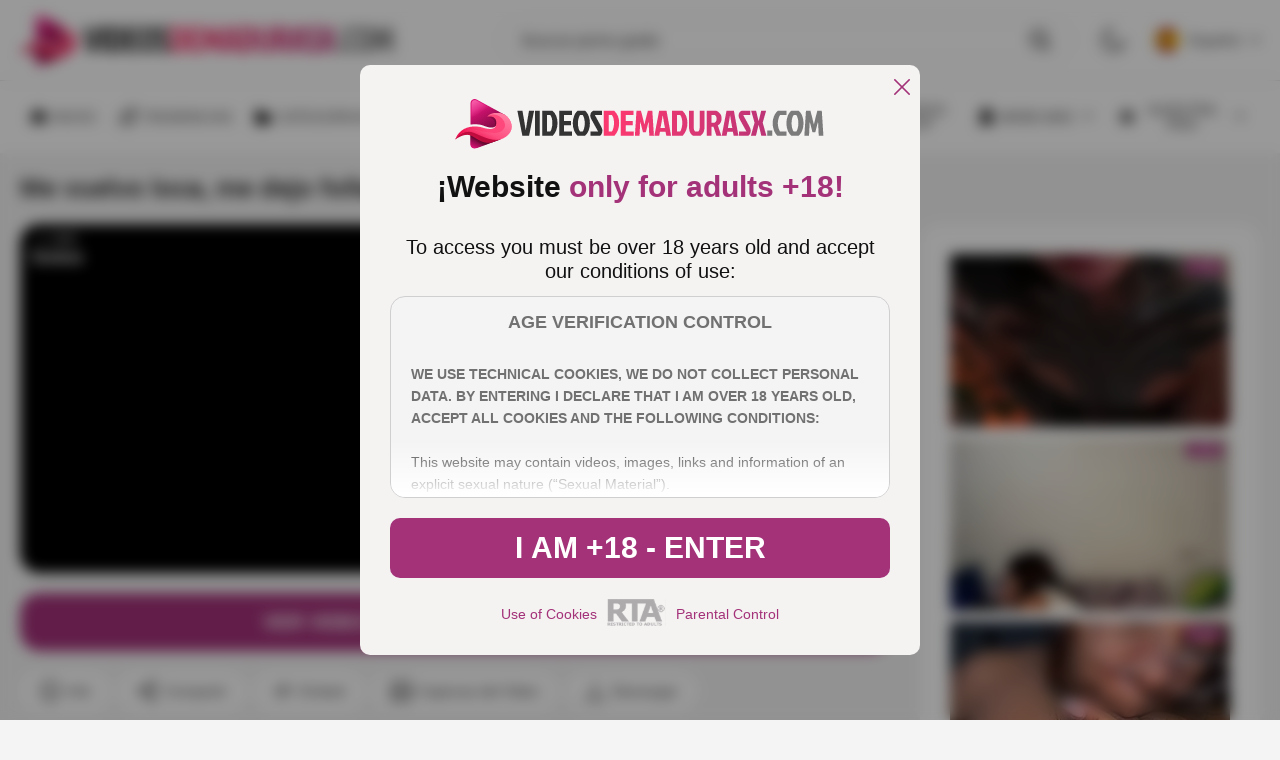

--- FILE ---
content_type: text/html; charset=UTF-8
request_url: https://www.videosdemadurasx.com/embed/50274
body_size: 6822
content:
<!DOCTYPE html><html><head><meta charset="utf-8"><link rel="preconnect" href="https://cdn.videosdemadurasx.com/"><title>Embed Player - Videosdemadurasx.com</title><meta name="description" content="Es curioso que cuando estás casada y de repente un día una amiga se te echa encima y lejos de salir corriendo dejas que te acaricie las tetas, que te ba..."/><meta name="robots" content="noindex, indexifembedded" /><meta name="viewport" content="width=device-width, initial-scale=1"><link rel="preload"href="https://cdn.videosdemadurasx.com/player/skin/fonts/ktplayeryt.ttf"as="font"type="font/ttf"crossorigin /><style type="text/css">/* media */.player-top-line {font: 400 14px / 1.2 "roboto", sans-serif;position: absolute;left: 0;margin: auto;background: rgba(0, 0, 0, .7);text-align: center;border-radius: 0 0 2px 0;font-size: 15px;line-height: 18px;color: #fff;padding: 5px 10px;z-index: 180;}.player-top-line a {color: #fff;text-decoration: underline;font-weight: 700;}@media screen and (min-width: 1024px) {.player-top-line a:hover {text-decoration: none;}}@font-face {font-family: 'KTPlayerYT';src: url('https://cdn.videosdemadurasx.com/player/skin/fonts/ktplayeryt.ttf') format('truetype');font-display: swap;}/*player button*/.is-splash.kt-player .fp-ui:before, .is-poster.kt-player .fp-ui:before, .is-paused.kt-player .fp-ui:before {background-image: url('data:image/svg+xml,<svg width="120" height="120" viewBox="0 0 120 120" fill="none" xmlns="http://www.w3.org/2000/svg"><g clip-path="url(%23clip0_2_13451)"><g opacity="0.7" filter="url(%23filter0_b_2_13451)"><path d="M120 60C120 93.1371 93.1371 120 60 120C26.8629 120 0 93.1371 0 60C0 26.8629 26.8629 0 60 0C93.1371 0 120 26.8629 120 60Z" fill="%23F2EBF3"/></g><path fill-rule="evenodd" clip-rule="evenodd" d="M44 43.9954C44 38.2487 50.067 34.646 54.9431 37.4972L82.3146 53.5018C87.2285 56.375 87.2285 63.625 82.3146 66.4982L54.9431 82.5028C50.067 85.354 44 81.7512 44 76.0046V73.0976C44 71.0309 45.6373 69.3554 47.6571 69.3554C49.6769 69.3554 51.3142 71.0309 51.3142 73.0976V76.0046L78.6858 60L51.3142 43.9954L53.1287 40.7463L51.3142 43.9954V60C51.3142 62.0667 49.6769 63.7422 47.6571 63.7422C45.6373 63.7422 44 62.0667 44 60V43.9954Z" fill="%23333333"/></g><defs><filter id="filter0_b_2_13451" x="-15" y="-15" width="150" height="150" filterUnits="userSpaceOnUse" color-interpolation-filters="sRGB"><feFlood flood-opacity="0" result="BackgroundImageFix"/><feGaussianBlur in="BackgroundImageFix" stdDeviation="7.5"/><feComposite in2="SourceAlpha" operator="in" result="effect1_backgroundBlur_2_13451"/><feBlend mode="normal" in="SourceGraphic" in2="effect1_backgroundBlur_2_13451" result="shape"/></filter><clipPath id="clip0_2_13451"><rect width="120" height="120" fill="white"/></clipPath></defs></svg>') !important;background-position: center;background-repeat: no-repeat;opacity: 1 !important;transform: scale(1);transition: background-image .3s, transform .3s;}</style><link rel="preload" fetchpriority="high" href="https://cdn.videosdemadurasx.com/contents/videos_screenshots/50000/50274/preview.jpg" as="image" /><link rel="preload" fetchpriority="high" href="https://cdn.videosdemadurasx.com/contents/videos_screenshots/50000/50274/preview.mp4.jpg" as="image" /><link rel="preload" fetchpriority="high" href="https://cdn.videosdemadurasx.com/contents/videos_screenshots/50000/50274/preview_preview.mp4.jpg" as="image" /><link rel="canonical" href="https://www.videosdemadurasx.com/me-vuelvo-loca-me-dejo-follar-por-una-amiga-de-mi-hija/" /></head><body style="position: absolute; inset: 0; margin: 0; padding: 0; background: #000; color: #fff"><div class="player-top-line shown" id="spot_player">⭐ Join <a rel="sponsored noopener noreferrer" href="https://landing.twistysnetwork.com?ats=eyJhIjoyNjg2LCJjIjo1ODAzMDMxMiwibiI6MiwicyI6NjIsImUiOjg5OTgsInAiOjJ9" title="Twistys" target="_blank">Twistys</a></div><div style="width: 100%; height: 100%;"><div id="kt_player"></div></div><script type="text/javascript" src="https://cdn.videosdemadurasx.com/player/kt_player.js?v=6.2.1"></script><script type="text/javascript">/* <![CDATA[ */function getEmbed() {var embedCode = '<iframe width="640" height="360" src="https://www.videosdemadurasx.com/embed/50274" frameborder="0" allowfullscreen>';embedCode += '</iframe>';return embedCode;}var tbfe2c9c0d0 = {embed_mode: '1', video_id: '50274', video_title: 'Me vuelvo loca, me dejo follar por una amiga de mi hija', video_categories: 'XXX', video_tags: 'bolleras cachondas, muy cerdas, sheena rose', license_code: '$884111929168397', lrc: '118485590', event_reporting: 'https://www.videosdemadurasx.com/player/stats.php?embed=1&embed_profile_id=d144177e656d1e7d531abad03cd1ed50&device_type=1', event_reporting2: 'https://www.videosdemadurasx.com/get_file/1/a8c4ebfc52f4fc3c0d15fcb4997b139185e0b5af40/50000/50274/50274.mp4/', play_reporting: 'https://www.videosdemadurasx.com/player/stats.php?event=FirstPlay&video_id=50274&device_type=1', rnd: '1768578253', video_url: 'function/0/https://www.videosdemadurasx.com/get_file/3/0faff97a2187f1c992855f873ed97aad1154ff3299/50000/50274/50274.mp4/?br=1053&embed=true', postfix: '.mp4', timeline_screens_url: 'https://cdn.videosdemadurasx.com/contents/videos_screenshots/50000/50274/timelines/mp4/182x100/{time}.jpg', timeline_screens_interval: '30', timeline_screens_count: '17', preview_url: 'https://cdn.videosdemadurasx.com/contents/videos_screenshots/50000/50274/preview.jpg', preview_url1: 'https://cdn.videosdemadurasx.com/contents/videos_screenshots/50000/50274/preview.mp4.jpg', preview_height1: '360', preview_url2: 'https://cdn.videosdemadurasx.com/contents/videos_screenshots/50000/50274/preview_preview.mp4.jpg', preview_height2: '360', skin: 'youtube.css', logo_position: '5,5', logo_anchor: 'topright', hide_controlbar: '1', hide_style: 'fade', volume: 'muted', skip_selected_format: 'true', embed: '0', adv_pre_vast: 'https://go.cyberssex.com/easy?campaignId=0b97ad0dec42cd7e4c30c2bcd21d2c9334eba90f36791803aa71c1fade831c58&action=sb50tokens&userId=4de4c007570789155677e6d6d36ca42c63a667c770245baeb3496331bb6db1bf&sourceId=videosdemadurasx.com|https://www.cibersexo.net/v3/show/videoclip/vast?utm_source=videosdemadurasx.com&utm_medium=preroll&utm_creative=vast&a=33e203d1-ed52-4f87-a87f-67099a6a92ca', adv_pre_vast_alt: 'https://www.cibersexo.net/v3/show/videoclip/vast?utm_source=videosdemadurasx.com&utm_medium=preroll&utm_creative=error_vast&a=33e203d1-ed52-4f87-a87f-67099a6a92ca|https://www.webcampornoxxx.net/v3/show/videoclip/vast?utm_source=videosdemadurasx.com&utm_medium=preroll&utm_creative=vast&a=33e203d1-ed52-4f87-a87f-67099a6a92ca', adv_pre_duration: '25', adv_pre_duration_text: 'Ad - 00:%time', adv_pre_replay_after: '1', adv_pre_replay_after_type: '0', adv_pre_skip_duration: '5', adv_pre_skip_text_time: 'Skip in %time', adv_pre_skip_text: 'Skip', adv_post_vast: 'https://go.cyberssex.com/easy?campaignId=0b97ad0dec42cd7e4c30c2bcd21d2c9334eba90f36791803aa71c1fade831c58&action=sb50tokens&userId=4de4c007570789155677e6d6d36ca42c63a667c770245baeb3496331bb6db1bf&sourceId=playporn.xxx|https://www.cibersexo.net/v3/show/videoclip/vast?utm_source=playporn.xxx&utm_medium=postroll&utm_creative=vast&a=33e203d1-ed52-4f87-a87f-67099a6a92ca', adv_post_vast_alt: 'https://www.webcampornoxxx.net/v3/show/videoclip/vast?utm_source=videosdemadurasx.com&utm_medium=postroll&utm_creative=error_vast&a=33e203d1-ed52-4f87-a87f-67099a6a92ca', adv_post_duration: '25', adv_post_duration_text: 'Ad - 00:%time', adv_post_skip_duration: '5', adv_post_skip_text_time: 'Skip in %time', adv_post_skip_text: 'Skip', adv_pause_html: 'https://www.videosdemadurasx.com/player/html.php?aid=pause_html&video_id=50274&cs_id=&category_ids=60&embed=true', adv_pause_html_adaptive: '100x100', lrcv: '1775674360694279020749303', vast_timeout1: '10', player_width: '640', player_height: '360'};window['player_obj'] = kt_player('kt_player', 'https://cdn.videosdemadurasx.com/player/kt_player.swf?v=6.2.1', '100%', '100%', tbfe2c9c0d0);window['player_obj'].listen('ktVideoPaused', function() {document.getElementById('spot_player').style.setProperty("display", "block", "important");});window['player_obj'].listen('ktVideoStarted', function() {document.getElementById('spot_player').style.setProperty("display", "none", "important");});window['player_obj'].listen('ktPreRollStarted', function() {document.getElementById('spot_player').style.setProperty("display", "none", "important");});/* ]]> */</script><svg aria-hidden="true" style="position: absolute; width: 0; height: 0; overflow: hidden;" version="1.1" xmlns="http://www.w3.org/2000/svg" xmlns:xlink="http://www.w3.org/1999/xlink"><defs><symbol id="icon-arrow-down" viewBox="0 0 32 32"><path d="M31.488 8.129l-1.048-1.056c-0.33-0.33-0.769-0.511-1.238-0.511s-0.908 0.182-1.238 0.511l-11.957 11.958-11.971-11.971c-0.329-0.33-0.769-0.511-1.238-0.511s-0.909 0.181-1.238 0.511l-1.048 1.049c-0.683 0.682-0.683 1.793 0 2.475l14.253 14.304c0.329 0.329 0.768 0.561 1.241 0.561h0.005c0.469 0 0.908-0.232 1.237-0.561l14.24-14.265c0.33-0.329 0.511-0.782 0.512-1.25s-0.182-0.915-0.512-1.244z"></path></symbol><symbol id="icon-arrow-up" viewBox="0 0 32 32"><path d="M0.512 23.871l1.048 1.055c0.33 0.33 0.769 0.511 1.238 0.511s0.908-0.182 1.238-0.511l11.957-11.958 11.971 11.971c0.329 0.33 0.769 0.511 1.238 0.511s0.908-0.181 1.238-0.511l1.048-1.049c0.683-0.682 0.683-1.793 0-2.475l-14.253-14.304c-0.329-0.329-0.768-0.561-1.241-0.561h-0.005c-0.469 0-0.908 0.232-1.237 0.561l-14.24 14.265c-0.33 0.329-0.511 0.782-0.511 1.25s0.182 0.915 0.511 1.244z"></path></symbol><symbol id="icon-close" viewBox="0 0 32 32"><path d="M31.491 29.105l-28.597-28.597c-0.669-0.669-1.746-0.678-2.405-0.019s-0.651 1.736 0.019 2.405l28.597 28.597c0.669 0.669 1.746 0.678 2.405 0.019s0.651-1.736-0.019-2.405z"></path><path d="M29.106 0.508l-28.597 28.597c-0.669 0.669-0.678 1.746-0.019 2.405s1.736 0.651 2.405-0.019l28.597-28.597c0.669-0.669 0.678-1.746 0.019-2.405s-1.735-0.651-2.405 0.019z"></path></symbol><symbol id="icon-arrow-left" viewBox="0 0 32 32"><path d="M23.871 31.488l1.055-1.048c0.33-0.33 0.511-0.769 0.511-1.238s-0.182-0.908-0.511-1.238l-11.958-11.957 11.971-11.971c0.33-0.329 0.511-0.769 0.511-1.238s-0.181-0.909-0.511-1.238l-1.049-1.048c-0.682-0.683-1.793-0.683-2.475 0l-14.304 14.253c-0.329 0.329-0.561 0.768-0.561 1.241v0.005c0 0.469 0.232 0.908 0.561 1.237l14.265 14.24c0.329 0.33 0.782 0.511 1.25 0.512s0.915-0.182 1.244-0.512z"></path></symbol><symbol id="icon-arrow-right" viewBox="0 0 32 32"><path d="M8.129 0.512l-1.056 1.048c-0.33 0.33-0.511 0.769-0.511 1.238s0.182 0.908 0.511 1.238l11.958 11.957-11.971 11.971c-0.33 0.329-0.511 0.769-0.511 1.238s0.181 0.908 0.511 1.238l1.049 1.048c0.682 0.683 1.793 0.683 2.475 0l14.304-14.253c0.329-0.329 0.561-0.768 0.561-1.241v-0.005c0-0.469-0.232-0.908-0.561-1.237l-14.265-14.24c-0.329-0.33-0.782-0.511-1.25-0.511s-0.915 0.182-1.244 0.511z"></path></symbol><symbol id="icon-image" viewBox="0 0 32 32"><path d="M14.257 10.932c1.466 0 2.666-1.2 2.666-2.666s-1.2-2.666-2.666-2.666c-1.466 0-2.666 1.2-2.666 2.666s1.2 2.666 2.666 2.666z"></path><path d="M27.353 0h-22.838c-2.523 0-4.515 2.133-4.515 4.533v22.933c0 2.4 1.992 4.533 4.515 4.533h22.971c2.39 0 4.515-2 4.515-4.533 0-38.933 0-14.533 0-22.933-0.133-2.4-2.124-4.533-4.647-4.533zM4.515 2.667h22.971c0.929 0 1.726 0.933 1.726 1.867v15.467l-4.249-7.2c-0.398-0.667-1.195-1.2-2.124-1.2-0.797 0-1.726 0.4-2.124 1.067l-5.178 7.067-4.249-4.4c-0.664-0.667-1.328-0.933-1.992-0.933s-1.461 0.4-1.859 0.933l-4.78 5.733v-16.533c0-0.933 0.797-1.867 1.859-1.867z"></path></symbol><symbol id="icon-info" viewBox="0 0 32 32"><path d="M14.4 8h3.2v3.2h-3.2v-3.2zM14.4 14.4h3.2v9.6h-3.2v-9.6zM16 0c-8.832 0-16 7.168-16 16s7.168 16 16 16c8.832 0 16-7.168 16-16s-7.168-16-16-16zM16 28.8c-7.056 0-12.8-5.744-12.8-12.8s5.744-12.8 12.8-12.8c7.056 0 12.8 5.744 12.8 12.8s-5.744 12.8-12.8 12.8z"></path></symbol><symbol id="icon-menu" viewBox="0 0 32 32"><path d="M1.907 3.999h28.186c2.543 0.072 2.543-4.070 0-3.998h-28.186c-2.543-0.072-2.543 4.070 0 3.998z"></path><path d="M30.093 14.001h-28.186c-2.543-0.072-2.543 4.070 0 3.998h28.186c2.543 0.072 2.543-4.070 0-3.998z"></path><path d="M30.093 28h-28.186c-2.543 0-2.543 4 0 4h28.186c2.543 0 2.543-4 0-4z"></path></symbol><symbol id="icon-play" viewBox="0 0 29 32"><path d="M29.172 16l-28-16v32l28-16-28-16v32l28-16z"></path></symbol><symbol id="icon-player" viewBox="0 0 32 32"><path d="M16 32c8.837 0 16-7.163 16-16s-7.163-16-16-16c-8.837 0-16 7.163-16 16s7.163 16 16 16zM11.52 8.213l13.013 7.787-13.013 7.787v-15.573z"></path></symbol><symbol id="icon-search" viewBox="0 0 32 32"><path d="M31.389 28.459l-6.102-6.103c1.719-2.327 2.765-5.193 2.765-8.329 0-7.755-6.305-14.027-14.026-14.027-7.754 0-14.025 6.306-14.025 14.027 0 7.756 6.305 14.027 14.025 14.027 3.102 0 6.001-1.045 8.328-2.765l6.102 6.103c0.405 0.405 0.944 0.607 1.483 0.607s1.079-0.202 1.483-0.607c0.775-0.776 0.775-2.124-0.034-2.934zM4.147 14.027c0-5.429 4.417-9.846 9.845-9.846s9.845 4.417 9.845 9.846c0 5.429-4.417 9.846-9.845 9.846-5.428 0.034-9.845-4.384-9.845-9.846z"></path></symbol><symbol id="icon-share" viewBox="0 0 32 32"><path d="M24.615 19.692c-2.178 0-4.081 1.138-5.174 2.846l-6.59-3.766c0.425-0.837 0.687-1.769 0.687-2.772 0-0.619-0.119-1.205-0.289-1.769l6.857-3.918c1.124 1.219 2.721 1.994 4.509 1.994 3.398 0 6.154-2.756 6.154-6.154s-2.756-6.154-6.154-6.154c-3.398 0-6.154 2.756-6.154 6.154 0 0.619 0.119 1.205 0.289 1.769l-6.857 3.919c-1.124-1.22-2.721-1.995-4.51-1.995-3.398 0-6.154 2.754-6.154 6.154 0 3.398 2.756 6.154 6.154 6.154 1.403 0 2.681-0.488 3.716-1.279l7.428 4.305c-0.023 0.223-0.066 0.438-0.066 0.666 0 3.398 2.756 6.154 6.154 6.154s6.154-2.756 6.154-6.154c0-3.398-2.756-6.154-6.154-6.154z"></path></symbol><symbol id="icon-switcher" viewBox="0 0 32 32"><path d="M23.437 7.437c-1.836 0-3.539 0.581-4.935 1.569-1.098-0.777-2.361-1.282-3.69-1.477v-3.842c0-0.69-0.56-1.25-1.25-1.25s-1.25 0.56-1.25 1.25v3.841c-1.429 0.21-2.744 0.774-3.853 1.6l-2.719-2.719c-0.488-0.488-1.28-0.488-1.768 0s-0.488 1.28 0 1.768l2.719 2.719c-0.826 1.109-1.39 2.425-1.6 3.853h-3.841c-0.69 0-1.25 0.56-1.25 1.25s0.56 1.25 1.25 1.25h3.841c0.21 1.429 0.774 2.744 1.6 3.853l-2.719 2.719c-0.488 0.488-0.488 1.28 0 1.768s1.28 0.488 1.768 0l2.719-2.719c1.109 0.826 2.425 1.39 3.853 1.6v3.841c0 0.69 0.56 1.25 1.25 1.25s1.25-0.56 1.25-1.25v-3.842c1.33-0.195 2.592-0.7 3.69-1.477 1.396 0.988 3.099 1.569 4.935 1.569 4.721 0 8.563-3.841 8.563-8.563s-3.841-8.563-8.563-8.563zM16.652 21.215c-0.928 0.551-1.991 0.847-3.089 0.847-3.343 0-6.063-2.72-6.063-6.063s2.72-6.063 6.063-6.063c1.098 0 2.161 0.296 3.089 0.847-1.113 1.445-1.777 3.254-1.777 5.215s0.663 3.77 1.777 5.215z"></path></symbol><symbol id="icon-time" viewBox="0 0 32 32"><path d="M16 0c-3.165 0-6.258 0.938-8.889 2.696s-4.682 4.257-5.893 7.181c-1.211 2.924-1.528 6.141-0.91 9.244s2.141 5.955 4.379 8.192c2.238 2.238 5.089 3.762 8.192 4.379s6.321 0.301 9.244-0.91c2.924-1.211 5.422-3.262 7.181-5.893s2.696-5.725 2.696-8.889c-0.005-4.242-1.692-8.309-4.692-11.308s-7.066-4.687-11.308-4.692zM21.392 21.392c-0.273 0.273-0.643 0.426-1.028 0.426s-0.756-0.153-1.028-0.426l-4.364-4.364c-0.273-0.273-0.426-0.643-0.426-1.028v-8.727c0-0.386 0.153-0.756 0.426-1.029s0.643-0.426 1.029-0.426c0.386 0 0.756 0.153 1.029 0.426s0.426 0.643 0.426 1.029v8.125l3.937 3.937c0.273 0.273 0.426 0.643 0.426 1.028s-0.153 0.756-0.426 1.028z"></path></symbol><symbol id="icon-twitter" viewBox="0 0 32 32"><path d="M31.859 6.846c-0.189-0.308-0.535-0.482-0.896-0.451l-1.596 0.139 1.525-3.075c0.182-0.366 0.11-0.807-0.178-1.097s-0.729-0.364-1.096-0.184l-4.037 1.977c-2.494-1.317-5.61-0.926-7.754 1.027-1.789 1.63-2.73 4.137-2.555 6.636-4.677-0.469-8.636-3.146-10.976-7.471-0.155-0.287-0.446-0.475-0.772-0.498s-0.64 0.122-0.834 0.384c-1.452 1.961-1.554 4.651-0.416 6.863-0.314-0.079-0.648-0.187-1.018-0.31-0.317-0.106-0.667-0.038-0.921 0.179s-0.377 0.551-0.323 0.881c0.45 2.73 2.043 4.829 4.558 6.071-0.327 0.114-0.662 0.207-1.002 0.277-0.338 0.070-0.611 0.317-0.715 0.646s-0.023 0.688 0.213 0.94c1.811 1.936 4.428 2.889 6.286 3.346-2.113 1.655-4.394 1.932-7.709 1.818-0.384-0.012-0.737 0.204-0.898 0.552s-0.099 0.759 0.159 1.043c1.382 1.523 6.416 3.24 11.708 3.369 0.209 0.005 0.423 0.008 0.641 0.008 3.716 0 8.627-0.797 12.151-4.321 2.668-2.668 4.337-5.739 4.96-9.128 0.503-2.737 0.185-4.929 0.032-5.983-0.011-0.077-0.023-0.16-0.033-0.232l1.493-2.406c0.19-0.307 0.191-0.695 0.002-1.003z"></path></symbol><symbol id="icon-visibility" viewBox="0 0 32 32"><path d="M16 4c-7.393 0-13.666 5.014-16 12 2.334 6.987 8.607 12 16 12s13.666-5.014 16-12c-2.334-6.986-8.607-12-16-12zM16 24c-4.418 0-8-3.582-8-8s3.582-8 8-8c4.418 0 8 3.582 8 8s-3.582 8-8 8z"></path><path d="M18.828 13.172c1.562 1.562 1.562 4.095 0 5.657s-4.095 1.562-5.657 0c-1.562-1.562-1.562-4.095 0-5.657s4.095-1.562 5.657 0z"></path></symbol><symbol id="icon-calendar" viewBox="0 0 32 32"><path d="M8.615 6.769c0.677 0 1.231-0.554 1.231-1.231v-4.308c-0-0.677-0.554-1.231-1.231-1.231s-1.231 0.554-1.231 1.231v4.308c0 0.677 0.554 1.231 1.231 1.231z"></path><path d="M8.615 6.769c0.677 0 1.231-0.554 1.231-1.231v-4.308c-0-0.677-0.554-1.231-1.231-1.231s-1.231 0.554-1.231 1.231v4.308c0 0.677 0.554 1.231 1.231 1.231z"></path><path d="M23.385 6.769c0.677 0 1.231-0.554 1.231-1.231v-4.308c0-0.677-0.554-1.231-1.231-1.231s-1.231 0.554-1.231 1.231v4.308c0 0.677 0.554 1.231 1.231 1.231z"></path><path d="M23.385 6.769c0.677 0 1.231-0.554 1.231-1.231v-4.308c0-0.677-0.554-1.231-1.231-1.231s-1.231 0.554-1.231 1.231v4.308c0 0.677 0.554 1.231 1.231 1.231z"></path><path d="M4.406 32h23.188c1.754 0 3.175-1.422 3.175-3.175v-21.957c0-1.754-1.422-3.175-3.175-3.175h-1.748v1.846c0 1.36-1.102 2.462-2.462 2.462s-2.462-1.102-2.462-2.462v-1.846h-9.846v1.846c0 1.36-1.102 2.462-2.461 2.462s-2.462-1.102-2.462-2.462v-1.846h-1.748c-1.754 0-3.175 1.422-3.175 3.175v21.957c0 1.754 1.422 3.175 3.175 3.175v0zM22.462 11.077c0.849 0 1.538 0.689 1.538 1.538s-0.689 1.538-1.538 1.538c-0.849 0-1.538-0.689-1.538-1.538s0.689-1.538 1.538-1.538zM22.462 17.231c0.849 0 1.538 0.689 1.538 1.538s-0.689 1.538-1.538 1.538c-0.849 0-1.538-0.689-1.538-1.538s0.689-1.538 1.538-1.538zM22.462 23.385c0.849 0 1.538 0.689 1.538 1.538s-0.689 1.538-1.538 1.538c-0.849 0-1.538-0.689-1.538-1.538s0.689-1.538 1.538-1.538zM15.692 11.077c0.849 0 1.538 0.689 1.538 1.538s-0.689 1.538-1.538 1.538c-0.849 0-1.538-0.689-1.538-1.538s0.689-1.538 1.538-1.538v0zM15.692 17.231c0.849 0 1.538 0.689 1.538 1.538s-0.689 1.538-1.538 1.538c-0.849 0-1.538-0.689-1.538-1.538s0.689-1.538 1.538-1.538zM15.692 23.385c0.849 0 1.538 0.689 1.538 1.538s-0.689 1.538-1.538 1.538c-0.849 0-1.538-0.689-1.538-1.538s0.689-1.538 1.538-1.538zM8.923 11.077c0.849 0 1.538 0.689 1.538 1.538s-0.689 1.538-1.538 1.538c-0.849 0-1.538-0.689-1.538-1.538s0.689-1.538 1.538-1.538v0zM8.923 17.231c0.849 0 1.538 0.689 1.538 1.538s-0.689 1.538-1.538 1.538c-0.849 0-1.538-0.689-1.538-1.538s0.689-1.538 1.538-1.538zM8.923 23.385c0.849 0 1.538 0.689 1.538 1.538s-0.689 1.538-1.538 1.538c-0.849 0-1.538-0.689-1.538-1.538s0.689-1.538 1.538-1.538z"></path><path d="M4.406 32h23.188c1.754 0 3.175-1.422 3.175-3.175v-21.957c0-1.754-1.422-3.175-3.175-3.175h-1.748v1.846c0 1.36-1.102 2.462-2.462 2.462s-2.462-1.102-2.462-2.462v-1.846h-9.846v1.846c0 1.36-1.102 2.462-2.461 2.462s-2.462-1.102-2.462-2.462v-1.846h-1.748c-1.754 0-3.175 1.422-3.175 3.175v21.957c0 1.754 1.422 3.175 3.175 3.175v0zM22.462 11.077c0.849 0 1.538 0.689 1.538 1.538s-0.689 1.538-1.538 1.538c-0.849 0-1.538-0.689-1.538-1.538s0.689-1.538 1.538-1.538zM22.462 17.231c0.849 0 1.538 0.689 1.538 1.538s-0.689 1.538-1.538 1.538c-0.849 0-1.538-0.689-1.538-1.538s0.689-1.538 1.538-1.538zM22.462 23.385c0.849 0 1.538 0.689 1.538 1.538s-0.689 1.538-1.538 1.538c-0.849 0-1.538-0.689-1.538-1.538s0.689-1.538 1.538-1.538zM15.692 11.077c0.849 0 1.538 0.689 1.538 1.538s-0.689 1.538-1.538 1.538c-0.849 0-1.538-0.689-1.538-1.538s0.689-1.538 1.538-1.538v0zM15.692 17.231c0.849 0 1.538 0.689 1.538 1.538s-0.689 1.538-1.538 1.538c-0.849 0-1.538-0.689-1.538-1.538s0.689-1.538 1.538-1.538zM15.692 23.385c0.849 0 1.538 0.689 1.538 1.538s-0.689 1.538-1.538 1.538c-0.849 0-1.538-0.689-1.538-1.538s0.689-1.538 1.538-1.538zM8.923 11.077c0.849 0 1.538 0.689 1.538 1.538s-0.689 1.538-1.538 1.538c-0.849 0-1.538-0.689-1.538-1.538s0.689-1.538 1.538-1.538v0zM8.923 17.231c0.849 0 1.538 0.689 1.538 1.538s-0.689 1.538-1.538 1.538c-0.849 0-1.538-0.689-1.538-1.538s0.689-1.538 1.538-1.538zM8.923 23.385c0.849 0 1.538 0.689 1.538 1.538s-0.689 1.538-1.538 1.538c-0.849 0-1.538-0.689-1.538-1.538s0.689-1.538 1.538-1.538z"></path></symbol><symbol id="icon-x" viewBox="0 0 32 32"><path d="M25.202 1.537h4.907l-10.72 12.252 12.611 16.673h-9.875l-7.734-10.112-8.85 10.112h-4.91l11.466-13.105-12.098-15.82h10.125l6.991 9.243zM23.48 27.526h2.719l-17.551-23.205h-2.918z"></path></symbol><symbol id="icon-whatsapp" viewBox="0 0 32 32"><path d="M27.278 4.65c-2.994-3-6.975-4.65-11.219-4.65-8.738 0-15.85 7.112-15.85 15.856 0 2.794 0.731 5.525 2.119 7.925l-2.25 8.219 8.406-2.206c2.319 1.262 4.925 1.931 7.575 1.931h0.006c0 0 0 0 0 0 8.738 0 15.856-7.113 15.856-15.856 0-4.238-1.65-8.219-4.644-11.219zM16.066 29.050v0c-2.369 0-4.688-0.637-6.713-1.837l-0.481-0.288-4.987 1.306 1.331-4.863-0.313-0.5c-1.325-2.094-2.019-4.519-2.019-7.012 0-7.269 5.912-13.181 13.188-13.181 3.519 0 6.831 1.375 9.319 3.862 2.488 2.494 3.856 5.8 3.856 9.325-0.006 7.275-5.919 13.188-13.181 13.188zM23.291 19.175c-0.394-0.2-2.344-1.156-2.706-1.288s-0.625-0.2-0.894 0.2c-0.262 0.394-1.025 1.288-1.256 1.556-0.231 0.262-0.462 0.3-0.856 0.1s-1.675-0.619-3.188-1.969c-1.175-1.050-1.975-2.35-2.206-2.744s-0.025-0.613 0.175-0.806c0.181-0.175 0.394-0.463 0.594-0.694s0.262-0.394 0.394-0.662c0.131-0.262 0.069-0.494-0.031-0.694s-0.894-2.15-1.219-2.944c-0.319-0.775-0.65-0.669-0.894-0.681-0.231-0.012-0.494-0.012-0.756-0.012s-0.694 0.1-1.056 0.494c-0.363 0.394-1.387 1.356-1.387 3.306s1.419 3.831 1.619 4.1c0.2 0.262 2.794 4.269 6.769 5.981 0.944 0.406 1.681 0.65 2.256 0.837 0.95 0.3 1.813 0.256 2.494 0.156 0.762-0.113 2.344-0.956 2.675-1.881s0.331-1.719 0.231-1.881c-0.094-0.175-0.356-0.275-0.756-0.475z"></path></symbol><symbol id="icon-telegram" viewBox="0 0 32 32"><path d="M16 0c-8.838 0-16 7.162-16 16s7.162 16 16 16 16-7.163 16-16-7.163-16-16-16zM23.863 10.969l-2.625 12.369c-0.181 0.881-0.712 1.087-1.45 0.681l-4-2.956-1.919 1.869c-0.225 0.219-0.4 0.4-0.8 0.4-0.519 0-0.431-0.194-0.606-0.688l-1.363-4.475-3.956-1.231c-0.856-0.262-0.862-0.85 0.194-1.269l15.412-5.95c0.7-0.319 1.381 0.169 1.113 1.25z"></path></symbol><symbol id="icon-flag" viewBox="0 0 32 32"><path d="M0 0h4v32h-4v-32z"></path><path d="M26 20.094c2.582 0 4.83-0.625 6-1.547v-16c-1.17 0.922-3.418 1.547-6 1.547s-4.83-0.625-6-1.547v16c1.17 0.922 3.418 1.547 6 1.547z"></path><path d="M19 1.016c-1.466-0.623-3.61-1.016-6-1.016-3.012 0-5.635 0.625-7 1.547v16c1.365-0.922 3.988-1.547 7-1.547 2.39 0 4.534 0.393 6 1.016v-16z"></path></symbol></defs></svg></body></html>